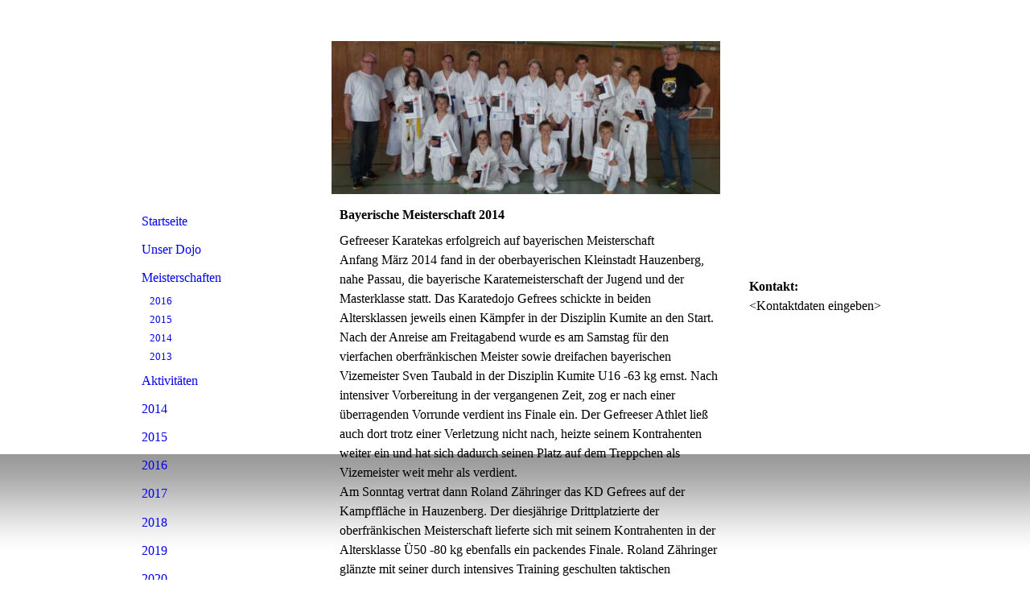

--- FILE ---
content_type: text/html; charset=utf-8
request_url: https://karate-gefrees.de/Meisterschaften/2014
body_size: 51791
content:
<!DOCTYPE html><html lang="de"><head><meta http-equiv="Content-Type" content="text/html; charset=UTF-8"><title>Karate Dojo Gefrees - 2014</title><meta name="description" content="Shotokan Karate,Dojo, Gefrees, TV Gefrees, Kampfsport,
Bayerischer Karatebund, Karatebund, Selbstverteidigung, Karatedojo Gefrees, Karate Dojo Gefrees"><meta name="keywords" content="Karate, Shotokan, Kampfsport, Selbstverteidigung, TV Gefrees, Dojo Gefrees,"><link href="https://karate-gefrees.de/Meisterschaften/2014" rel="canonical"><meta content="Karate Dojo Gefrees - 2014" property="og:title"><meta content="website" property="og:type"><meta content="https://karate-gefrees.de/Meisterschaften/2014" property="og:url"><script>
              window.beng = window.beng || {};
              window.beng.env = {
                language: "en",
                country: "US",
                mode: "deploy",
                context: "page",
                pageId: "000003816174",
                skeletonId: "",
                scope: "HTO01FLQAUKT",
                isProtected: false,
                navigationText: "2014",
                instance: "1",
                common_prefix: "https://homepagedesigner.telekom.de",
                design_common: "https://homepagedesigner.telekom.de/beng/designs/",
                design_template: "reseller/1000003/telekom_24_591",
                path_design: "https://homepagedesigner.telekom.de/beng/designs/data/reseller/1000003/telekom_24_591/",
                path_res: "https://homepagedesigner.telekom.de/res/",
                path_bengres: "https://homepagedesigner.telekom.de/beng/res/",
                masterDomain: "",
                preferredDomain: "",
                preprocessHostingUri: function(uri) {
                  
                    return uri || "";
                  
                },
                hideEmptyAreas: false
              };
            </script><script xmlns="http://www.w3.org/1999/xhtml" src="https://homepagedesigner.telekom.de/cm4all-beng-proxy/beng-proxy.js">;</script><link xmlns="http://www.w3.org/1999/xhtml" rel="stylesheet" href="https://homepagedesigner.telekom.de/.cm4all/e/static/3rdparty/font-awesome/css/font-awesome.min.css"></link><link rel="stylesheet" type="text/css" href="//homepagedesigner.telekom.de/.cm4all/res/static/libcm4all-js-widget/3.89.7/css/widget-runtime.css"/>

<link rel="stylesheet" type="text/css" href="//homepagedesigner.telekom.de/.cm4all/res/static/beng-editor/5.3.130/css/deploy.css"/>

<link rel="stylesheet" type="text/css" href="//homepagedesigner.telekom.de/.cm4all/res/static/libcm4all-js-widget/3.89.7/css/slideshow-common.css"/>

<script src="//homepagedesigner.telekom.de/.cm4all/res/static/jquery-1.7/jquery.js">;</script><script src="//homepagedesigner.telekom.de/.cm4all/res/static/prototype-1.7.3/prototype.js">;</script><script src="//homepagedesigner.telekom.de/.cm4all/res/static/jslib/1.4.1/js/legacy.js">;</script><script src="//homepagedesigner.telekom.de/.cm4all/res/static/libcm4all-js-widget/3.89.7/js/widget-runtime.js">;</script>

<script src="//homepagedesigner.telekom.de/.cm4all/res/static/libcm4all-js-widget/3.89.7/js/slideshow-common.js">;</script>

<script src="//homepagedesigner.telekom.de/.cm4all/res/static/beng-editor/5.3.130/js/deploy.js">;</script>

<script>
                (function() {
                  var mobileAgent = MobileBrowserSwitch.isMobileAgent(navigator.userAgent);
                  if (mobileAgent) {
                    var url = window.location.pathname;
                    if (url.endsWith("/")) {
                      url = url.substring(0, url.length - 1);
                    }
                    if (url.endsWith("/index.php")) {
                      url = url.substring(0, url.length - 10);
                    }
                    if (!/1,auth,8,1$/.test(url) && !/1%2Cauth%2C8%2C1$/.test(url)) {
                      url += "/mobile/";
                      window.location.pathname = url;
                    }
                  }
                })();
              </script><link xmlns="http://www.w3.org/1999/xhtml"  rel="stylesheet" type="text/css" href="https://homepagedesigner.telekom.de/.cm4all/designs/static/reseller/1000003/telekom_24_591/1561385008.69/css/main.css"></link><!--[if lt IE 7]>
			<link rel="stylesheet" type="text/css" href="https://homepagedesigner.telekom.de/beng/designs/data/reseller/1000003/telekom_24_591/css/ie6.css"/>
		<![endif]--><link href="/.cm4all/handler.php/vars.css?v=20251215111343" type="text/css" rel="stylesheet"><style type="text/css">.cm-logo {background-image: url("/.cm4all/sysdb.iproc/keyvisuals/860683ba7f740482400a8f1bf7bf9822.jpg/scale_0_0/860683ba7f740482400a8f1bf7bf9822.jpg");background-position: 1% 95%;
background-size: 191px 200px;
background-repeat: no-repeat;
      }</style><script type="text/javascript">window.cmLogoWidgetId = "CMTOI_cm4all_com_widgets_Logo_18211913";
            window.cmLogoGetCommonWidget = function (){
                return new cm4all.Common.Widget({
            base    : "/Meisterschaften/2014",
            session : "",
            frame   : "",
            path    : "CMTOI_cm4all_com_widgets_Logo_18211913"
        })
            };
            window.logoConfiguration = {
                "cm-logo-x" : "1%",
        "cm-logo-y" : "95%",
        "cm-logo-v" : "2.0",
        "cm-logo-w" : "191",
        "cm-logo-h" : "200",
        "cm-logo-di" : "reseller/1000003/telekom_24_591",
        "cm-logo-u" : "public-service://0/",
        "cm-logo-k" : "/.cm4all/sysdb/keyvisuals/860683ba7f740482400a8f1bf7bf9822.jpg",
        "cm-logo-bc" : "",
        "cm-logo-ln" : "",
        "cm-logo-ln$" : "",
        "cm-logo-hi" : false
        ,
        _logoBaseUrl : "\/.cm4all\/sysdb.iproc\/keyvisuals\/860683ba7f740482400a8f1bf7bf9822.jpg\/scale_0_0\/",
        _logoPath : "860683ba7f740482400a8f1bf7bf9822.jpg"
        };
          jQuery(document).ready(function() {
            var logoElement = jQuery(".cm-logo");
            logoElement.attr("role", "img");
            logoElement.attr("tabindex", "0");
            logoElement.attr("aria-label", "logo");
          });
        </script><link rel="icon" href="data:;base64,iVBORw0KGgo="/><style id="cm_table_styles"></style><style id="cm_background_queries"></style><script type="application/x-cm4all-cookie-consent" data-code=""></script></head><body ondrop="return false;" class=" device-desktop cm-deploy cm-deploy-342 cm-deploy-4x"><div class="cm-background" data-cm-qa-bg="image"></div><div class="cm-background-video" data-cm-qa-bg="video"></div><div class="cm-background-effects" data-cm-qa-bg="effect"></div><div xmlns="http://www.w3.org/1999/xhtml" xmlns:c="http://cm4all.com/ng/widget" id="page"><div id="page_inner"><div id="header" class="clearfix"><div id="header_bg"> </div><div class="cm-kv-0 kv"> </div><div id="header_mask"></div><div id="logo" class="cm-logo"> </div><h1 style="visibility:visible;top:169px;left:11px;width:204px;height:70px;"> </h1><a class="cm_headerlink"></a></div><div id="content_wrapper" class="clearfix"><div style="float:left;"><table id="left_main" cellspacing="0" cellpadding="0"><tr><td id="content_left_wrapper"><div id="content_left"><div id="cm_navigation"><ul xmlns="" id="cm_mainnavigation"><li id="cm_navigation_pid_3809220"><a title="Startseite" href="/Startseite" class="cm_anchor">Startseite</a></li><li id="cm_navigation_pid_3809335" class="cm_has_subnavigation"><a title="Unser Dojo" href="/Unser-Dojo" class="cm_anchor">Unser Dojo</a></li><li id="cm_navigation_pid_3809215" class="cm_current cm_has_subnavigation"><a title="Meisterschaften" href="/Meisterschaften" class="cm_anchor">Meisterschaften</a><ul class="cm_subnavigation" id="cm_subnavigation_pid_3809215"><li id="cm_navigation_pid_3809471"><a title="2016" href="/Meisterschaften/2016" class="cm_anchor">2016</a></li><li id="cm_navigation_pid_3813437"><a title="2015" href="/Meisterschaften/2015" class="cm_anchor">2015</a></li><li id="cm_navigation_pid_3816174" class="cm_current"><a title="2014" href="/Meisterschaften/2014" class="cm_anchor">2014</a></li><li id="cm_navigation_pid_3816218"><a title="2013" href="/Meisterschaften/2013" class="cm_anchor">2013</a></li></ul></li><li id="cm_navigation_pid_3816185"><a title="Aktivitäten" href="/Aktivitaeten" class="cm_anchor">Aktivitäten</a></li><li id="cm_navigation_pid_3816056"><a title="2014" href="/2014" class="cm_anchor">2014</a></li><li id="cm_navigation_pid_3811617"><a title="2015" href="/2015" class="cm_anchor">2015</a></li><li id="cm_navigation_pid_3809473"><a title="2016" href="/2016" class="cm_anchor">2016</a></li><li id="cm_navigation_pid_3810750"><a title="2017" href="/2017" class="cm_anchor">2017</a></li><li id="cm_navigation_pid_3915216"><a title="2018" href="/2018" class="cm_anchor">2018</a></li><li id="cm_navigation_pid_4083982"><a title="2019" href="/2019" class="cm_anchor">2019</a></li><li id="cm_navigation_pid_913466"><a title="2020" href="/2020" class="cm_anchor">2020</a></li><li id="cm_navigation_pid_913478"><a title="2021" href="/2021" class="cm_anchor">2021</a></li><li id="cm_navigation_pid_993125"><a title="2022" href="/2022" class="cm_anchor">2022</a></li><li id="cm_navigation_pid_1095239"><a title="2023" href="/2023" class="cm_anchor">2023</a></li><li id="cm_navigation_pid_1183662"><a title="2024" href="/2024" class="cm_anchor">2024</a></li><li id="cm_navigation_pid_1263851"><a title="2025" href="/2025" class="cm_anchor">2025</a></li><li id="cm_navigation_pid_3809826"><a title="Trainingszeiten" href="/Trainingszeiten" class="cm_anchor">Trainingszeiten</a></li><li id="cm_navigation_pid_3809932"><a title="Trainerteam" href="/Trainerteam" class="cm_anchor">Trainerteam</a></li><li id="cm_navigation_pid_3809221"><a title="Termine" href="/Termine" class="cm_anchor">Termine</a></li><li id="cm_navigation_pid_3809222"><a title="Download" href="/Download" class="cm_anchor">Download</a></li><li id="cm_navigation_pid_3809223"><a title="Links" href="/Links" class="cm_anchor">Links</a></li><li id="cm_navigation_pid_3809210"><a title="Impressum" href="/Impressum" class="cm_anchor">Impressum</a></li><li id="cm_navigation_pid_3946852"><a title="Datenschutzerklärung" href="/Datenschutzerklaerung" class="cm_anchor">Datenschutzerklärung</a></li><li id="cm_navigation_pid_1111261"><a title="Qigong" href="/Qigong" class="cm_anchor">Qigong</a></li></ul></div></div><div id="content_left_2"><div id="widgetbar_page_left_2" data-cm-hintable="yes"><p xmlns=""> </p></div><div id="widgetbar_site_left_2" data-cm-hintable="yes"><p xmlns=""> </p></div></div></td><td id="content_main_wrapper"><div id="content_main" data-cm-hintable="yes"><h1 xmlns="">Bayerische Meisterschaft 2014</h1><p xmlns="">Gefreeser Karatekas erfolgreich auf bayerischen Meisterschaft </p><p xmlns="">Anfang März 2014 fand in der oberbayerischen Kleinstadt Hauzenberg, nahe Passau, die bayerische Karatemeisterschaft der Jugend und der Masterklasse statt. Das Karatedojo Gefrees schickte in beiden Altersklassen jeweils einen Kämpfer in der Disziplin Kumite an den Start. Nach der Anreise am Freitagabend wurde es am Samstag für den vierfachen oberfränkischen Meister sowie dreifachen bayerischen Vizemeister Sven Taubald in der Disziplin Kumite U16 -63 kg ernst. Nach intensiver Vorbereitung in der vergangenen Zeit, zog er nach einer überragenden Vorrunde verdient ins Finale ein. Der Gefreeser Athlet ließ auch dort trotz einer Verletzung nicht nach, heizte seinem Kontrahenten weiter ein und hat sich dadurch seinen Platz auf dem Treppchen als Vizemeister weit mehr als verdient.</p><p xmlns="">Am Sonntag vertrat dann Roland Zähringer das KD Gefrees auf der Kampffläche in Hauzenberg. Der diesjährige Drittplatzierte der oberfränkischen Meisterschaft lieferte sich mit seinem Kontrahenten in der Altersklasse Ü50 -80 kg ebenfalls ein packendes Finale. Roland Zähringer glänzte mit seiner durch intensives Training geschulten taktischen Überlegenheit wie auch Beinarbeit.</p><p xmlns="">Sein Kommentar: "Ich habe mich von Wettkampf zu Wettkampf gesteigert. Das war bisher mein bester Kampf." Die beiden Vizemeister des Gefreeser Karatedojos werden unsere Region bei der deutschen Meisterschaft ebenfalls wieder vorbildlich vertreten. Man darf gespannt sein!</p><p xmlns=""></p><p xmlns=""></p><p xmlns=""></p><p xmlns=""></p><div xmlns="" class="clearFloating" style="clear:both;height: 0px; width: auto;"></div><div xmlns="" id="widgetcontainer_CMTOI_de_dtag_hosting_hpcreator_widget_PictureGallery_18239410" class="
				    cm_widget_block
					cm_widget com_cm4all_wdn_PhotoSlideshow cm_widget_block_center" style="width:100%; max-width:100%; "><div class="cm_widget_anchor"><a name="CMTOI_de_dtag_hosting_hpcreator_widget_PictureGallery_18239410" id="widgetanchor_CMTOI_de_dtag_hosting_hpcreator_widget_PictureGallery_18239410"><!--com.cm4all.wdn.PhotoSlideshow--></a></div><script type="text/javascript">
window.cm4all.widgets.register( '/Meisterschaften/2014', '', '', 'CMTOI_de_dtag_hosting_hpcreator_widget_PictureGallery_18239410');
</script>
		<script type="text/javascript">
	(function() {

		var links = ["@\/3rd\/photoswipe-4.1.2\/photoswipe.css","@\/css\/show-lightbox.min.css?version=54.css","@\/css\/show-slideshow.min.css?version=54.css"];
		for( var i=0; i<links.length; i++) {
			if( links[i].indexOf( '@')==0) {
				links[i] = "https://homepagedesigner.telekom.de/.cm4all/widgetres.php/com.cm4all.wdn.PhotoSlideshow/" + links[i].substring( 2);
			} else if( links[i].indexOf( '/')!=0) {
				links[i] = window.cm4all.widgets[ 'CMTOI_de_dtag_hosting_hpcreator_widget_PictureGallery_18239410'].url( links[i]);
			}
		}
		cm4all.Common.loadCss( links);

		var scripts = ["@\/js\/show.min.js?version=54.js","@\/3rd\/photoswipe-4.1.2\/photoswipe.min.js","@\/js\/show-lightbox.min.js?version=54.js"];
		for( var i=0; i<scripts.length; i++) {
			if( scripts[i].indexOf( '@')==0) {
				scripts[i] = "https://homepagedesigner.telekom.de/.cm4all/widgetres.php/com.cm4all.wdn.PhotoSlideshow/" + scripts[i].substring( 2);
			} else if( scripts[i].indexOf( '/')!=0) {
				scripts[i] = window.cm4all.widgets[ 'CMTOI_de_dtag_hosting_hpcreator_widget_PictureGallery_18239410'].url( scripts[i]);
			}
		}

		var deferred = jQuery.Deferred();
		window.cm4all.widgets[ 'CMTOI_de_dtag_hosting_hpcreator_widget_PictureGallery_18239410'].ready = (function() {
			var ready = function ready( handler) {
				deferred.done( handler);
			};
			return deferred.promise( ready);
		})();
		cm4all.Common.requireLibrary( scripts, function() {
			deferred.resolveWith( window.cm4all.widgets[ 'CMTOI_de_dtag_hosting_hpcreator_widget_PictureGallery_18239410']);
		});
	})();
</script><!-- PhotoSlideshow -->
<script type="text/javascript">
    (function() {
    if (document.querySelector('link[href*="/font-awesome."], link[href*="/e/Bundle/"]')) {
      return;
    }

    var request = new XMLHttpRequest();
    request.open('GET', '//c4t.cc/font-awesome,version=4?format=json', true);
    request.onload = function() {
      if (request.status >= 200 && request.status < 400) {
        var data = JSON.parse(request.responseText);
        if (data && data.resources && Array.isArray(data.resources.css)) {
          window.Common.loadCss(data.resources.css);
        }
      }
    };
    request.send();
  })();
</script>

<div
  class="cm-widget_photoslideshow"
  style="opacity: 0;"
  id="C_CMTOI_de_dtag_hosting_hpcreator_widget_PictureGallery_18239410__-photos"
>
  
  <!-- BEGIN inc/show/photoslideshow -->
<ul class=" cm-w_phs-t-bottom cm-w_phs-a-horizontal">
<li data-index='0'  ><div class='cm-w_phs-uro-item'>  <picture><source srcset="/.cm4all/uproc.php/0/Bildergalerie%202014%208/.Bayer._Meisterschaft_2014.jpg/picture-2600?_=19bf52e3d90 1x, /.cm4all/uproc.php/0/Bildergalerie%202014%208/Bayer._Meisterschaft_2014.jpg?_=19bf52e3d90 2x" media="(min-width:1300px)"><source srcset="/.cm4all/uproc.php/0/Bildergalerie%202014%208/.Bayer._Meisterschaft_2014.jpg/picture-1600?_=19bf52e3d90 1x, /.cm4all/uproc.php/0/Bildergalerie%202014%208/.Bayer._Meisterschaft_2014.jpg/picture-2600?_=19bf52e3d90 2x" media="(min-width:800px)"><source srcset="/.cm4all/uproc.php/0/Bildergalerie%202014%208/.Bayer._Meisterschaft_2014.jpg/picture-1200?_=19bf52e3d90 1x, /.cm4all/uproc.php/0/Bildergalerie%202014%208/.Bayer._Meisterschaft_2014.jpg/picture-1600?_=19bf52e3d90 2x" media="(min-width:600px)"><source srcset="/.cm4all/uproc.php/0/Bildergalerie%202014%208/.Bayer._Meisterschaft_2014.jpg/picture-800?_=19bf52e3d90 1x, /.cm4all/uproc.php/0/Bildergalerie%202014%208/.Bayer._Meisterschaft_2014.jpg/picture-1200?_=19bf52e3d90 2x" media="(min-width:400px)"><source srcset="/.cm4all/uproc.php/0/Bildergalerie%202014%208/.Bayer._Meisterschaft_2014.jpg/picture-400?_=19bf52e3d90 1x, /.cm4all/uproc.php/0/Bildergalerie%202014%208/.Bayer._Meisterschaft_2014.jpg/picture-800?_=19bf52e3d90 2x" media="(min-width:200px)"><source srcset="/.cm4all/uproc.php/0/Bildergalerie%202014%208/.Bayer._Meisterschaft_2014.jpg/picture-200?_=19bf52e3d90 1x, /.cm4all/uproc.php/0/Bildergalerie%202014%208/.Bayer._Meisterschaft_2014.jpg/picture-400?_=19bf52e3d90 2x" media="(min-width:100px)"><img src="/.cm4all/uproc.php/0/Bildergalerie%202014%208/.Bayer._Meisterschaft_2014.jpg/picture-200?_=19bf52e3d90" data-uro-original="/.cm4all/uproc.php/0/Bildergalerie%202014%208/Bayer._Meisterschaft_2014.jpg?_=19bf52e3d90" onerror="uroGlobal().util.error(this, '', 'uro-widget')" alt="Bayer._Meisterschaft_2014"></picture></div></li><li data-index='1'  ><div class='cm-w_phs-uro-item'>  <picture><source srcset="/.cm4all/uproc.php/0/Bildergalerie%202014%208/.Bayer._Meisterschaft_2014_Roland.jpg/picture-2600?_=19bf52e3d90 1x, /.cm4all/uproc.php/0/Bildergalerie%202014%208/Bayer._Meisterschaft_2014_Roland.jpg?_=19bf52e3d90 2x" media="(min-width:1300px)"><source srcset="/.cm4all/uproc.php/0/Bildergalerie%202014%208/.Bayer._Meisterschaft_2014_Roland.jpg/picture-1600?_=19bf52e3d90 1x, /.cm4all/uproc.php/0/Bildergalerie%202014%208/.Bayer._Meisterschaft_2014_Roland.jpg/picture-2600?_=19bf52e3d90 2x" media="(min-width:800px)"><source srcset="/.cm4all/uproc.php/0/Bildergalerie%202014%208/.Bayer._Meisterschaft_2014_Roland.jpg/picture-1200?_=19bf52e3d90 1x, /.cm4all/uproc.php/0/Bildergalerie%202014%208/.Bayer._Meisterschaft_2014_Roland.jpg/picture-1600?_=19bf52e3d90 2x" media="(min-width:600px)"><source srcset="/.cm4all/uproc.php/0/Bildergalerie%202014%208/.Bayer._Meisterschaft_2014_Roland.jpg/picture-800?_=19bf52e3d90 1x, /.cm4all/uproc.php/0/Bildergalerie%202014%208/.Bayer._Meisterschaft_2014_Roland.jpg/picture-1200?_=19bf52e3d90 2x" media="(min-width:400px)"><source srcset="/.cm4all/uproc.php/0/Bildergalerie%202014%208/.Bayer._Meisterschaft_2014_Roland.jpg/picture-400?_=19bf52e3d90 1x, /.cm4all/uproc.php/0/Bildergalerie%202014%208/.Bayer._Meisterschaft_2014_Roland.jpg/picture-800?_=19bf52e3d90 2x" media="(min-width:200px)"><source srcset="/.cm4all/uproc.php/0/Bildergalerie%202014%208/.Bayer._Meisterschaft_2014_Roland.jpg/picture-200?_=19bf52e3d90 1x, /.cm4all/uproc.php/0/Bildergalerie%202014%208/.Bayer._Meisterschaft_2014_Roland.jpg/picture-400?_=19bf52e3d90 2x" media="(min-width:100px)"><img src="/.cm4all/uproc.php/0/Bildergalerie%202014%208/.Bayer._Meisterschaft_2014_Roland.jpg/picture-200?_=19bf52e3d90" data-uro-original="/.cm4all/uproc.php/0/Bildergalerie%202014%208/Bayer._Meisterschaft_2014_Roland.jpg?_=19bf52e3d90" onerror="uroGlobal().util.error(this, '', 'uro-widget')" alt="Bayer._Meisterschaft_2014_Roland"></picture></div></li>
</ul>

  <div class="cm-w_phs-thumbnail-box">
  <ol class="cm-w_phs-thumbnail-list">
  </ol>
</div>
    <div class="cm-w_phs-prev"><i class="fa fa-angle-left"></i></div>
<div class="cm-w_phs-next"><i class="fa fa-angle-right"></i></div>
    <div class="cm-w_phs-dots"></div>
    <div class="cm-w_phs-lbTrigger"><i class="fa fa-expand"></i></div>
  
<div class="cm-w_phs-swipe-r"></div>
<div class="cm-w_phs-swipe-l"></div>
<!-- END inc/show/photoslideshow -->

  
</div>
<script type="text/javascript">
(function () {
  'use strict';
  var options = {
    imagesLeft:  0,
    imagesCount: 2,
    cPrefix: 'C_CMTOI_de_dtag_hosting_hpcreator_widget_PictureGallery_18239410__',
    containerId: 'C_CMTOI_de_dtag_hosting_hpcreator_widget_PictureGallery_18239410__-photos',
    cClass: 'cm-w_phs',
    cPath: 'CMTOI_de_dtag_hosting_hpcreator_widget_PictureGallery_18239410',
    endpoint: {
      photos: window.cm4all.widgets['CMTOI_de_dtag_hosting_hpcreator_widget_PictureGallery_18239410'].url('photos')
    },
    isPreview: undefined,    arrows: true,
    autoplay: false,
    title: true,
    desc: false,
    dots: true,
    lightbox: true,
    thumbs: "horizontal",
    viewTime: 3
  };
  var lgtboxOptions = {
    debug: options.debug,
    isShowTitle: true,
    text: {"error":"Das Bild konnte nicht geladen werden."},
    templateId: 'cm-widget_photoslideshow-lightbox',
    endpoint: {
      photoswipeTemplate: window.cm4all.widgets['CMTOI_de_dtag_hosting_hpcreator_widget_PictureGallery_18239410'].url('lightbox')
    }
  };
  window.cm4all.widgets['CMTOI_de_dtag_hosting_hpcreator_widget_PictureGallery_18239410'].ready(function() {
    var photoSlideshow = new window.cm4widget.slideshow.PhotoSlideshow(options);
    photoSlideshow.init();

        var lgtbox = new window.cm4widget.slideshow.PhotoLightBox(photoSlideshow, lgtboxOptions);
    lgtbox.init();
      })
}());
</script>
<!-- /PhotoSlideshow -->
</div><h2 xmlns="" class="cm-h1">Oberfränkische Meisterschaft für 2014</h2><p xmlns="">Gefreeser Karateka erkämpfen Gold bei der Bezirksmeisterschaft in Coburg</p><p xmlns=""><span style="font-size: 12px;">Die am Samstag, den 7. Dezember 2013, in Coburg ausgeführten oberfränkischen Karatemeisterschaften wurden durch das Gefreeser Dojo mit Maximilian König, Roland Zähringer und dem Bayerischen Vizemeister Sven Taubald gebührend vertreten. Trainer Joachim Ott und Betreuer Björn König standen den Athleten sowohl mit ihrem Wissen als auch mit ihren langjährigen Erfahrungen mit Rat und Tat zur Seite und verhalfen so zu guten Leistungen. Angeheizt durch die mitgereisten Fans konnte Sven Taubald in der Sparte Kumite mit vier Siegen in Folge glänzen und errang den 1. Platz. Somit ist Sven seit 3 Jahren Oberfränkischer Meister. Auch Roland Zähringer kämpfte sich in seiner Gewichtsklasse auf Platz 3. Maximilian König startete in Kata und in Kumite. In seiner Gruppe bis -67 kg musste er sich durch starke Gegner geschlagen geben und schied somit aus. Vorstand Helmut Wunderlich und Trainer Joachim Ott zeigten sich äußerst zufrieden mit ihren Kämpfern, welche Karate auf höchstem Niveau zeigten!</span></p><div xmlns="" class="clearFloating" style="clear:both;height: 0px; width: auto;"></div><div xmlns="" id="widgetcontainer_CMTOI_de_dtag_hosting_hpcreator_widget_PictureGallery_18239389" class="
				    cm_widget_block
					cm_widget com_cm4all_wdn_PhotoSlideshow cm_widget_block_center" style="width:100%; max-width:100%; "><div class="cm_widget_anchor"><a name="CMTOI_de_dtag_hosting_hpcreator_widget_PictureGallery_18239389" id="widgetanchor_CMTOI_de_dtag_hosting_hpcreator_widget_PictureGallery_18239389"><!--com.cm4all.wdn.PhotoSlideshow--></a></div><script type="text/javascript">
window.cm4all.widgets.register( '/Meisterschaften/2014', '', '', 'CMTOI_de_dtag_hosting_hpcreator_widget_PictureGallery_18239389');
</script>
		<script type="text/javascript">
	(function() {

		var links = ["@\/3rd\/photoswipe-4.1.2\/photoswipe.css","@\/css\/show-lightbox.min.css?version=54.css","@\/css\/show-slideshow.min.css?version=54.css"];
		for( var i=0; i<links.length; i++) {
			if( links[i].indexOf( '@')==0) {
				links[i] = "https://homepagedesigner.telekom.de/.cm4all/widgetres.php/com.cm4all.wdn.PhotoSlideshow/" + links[i].substring( 2);
			} else if( links[i].indexOf( '/')!=0) {
				links[i] = window.cm4all.widgets[ 'CMTOI_de_dtag_hosting_hpcreator_widget_PictureGallery_18239389'].url( links[i]);
			}
		}
		cm4all.Common.loadCss( links);

		var scripts = ["@\/js\/show.min.js?version=54.js","@\/3rd\/photoswipe-4.1.2\/photoswipe.min.js","@\/js\/show-lightbox.min.js?version=54.js"];
		for( var i=0; i<scripts.length; i++) {
			if( scripts[i].indexOf( '@')==0) {
				scripts[i] = "https://homepagedesigner.telekom.de/.cm4all/widgetres.php/com.cm4all.wdn.PhotoSlideshow/" + scripts[i].substring( 2);
			} else if( scripts[i].indexOf( '/')!=0) {
				scripts[i] = window.cm4all.widgets[ 'CMTOI_de_dtag_hosting_hpcreator_widget_PictureGallery_18239389'].url( scripts[i]);
			}
		}

		var deferred = jQuery.Deferred();
		window.cm4all.widgets[ 'CMTOI_de_dtag_hosting_hpcreator_widget_PictureGallery_18239389'].ready = (function() {
			var ready = function ready( handler) {
				deferred.done( handler);
			};
			return deferred.promise( ready);
		})();
		cm4all.Common.requireLibrary( scripts, function() {
			deferred.resolveWith( window.cm4all.widgets[ 'CMTOI_de_dtag_hosting_hpcreator_widget_PictureGallery_18239389']);
		});
	})();
</script><!-- PhotoSlideshow -->
<script type="text/javascript">
    (function() {
    if (document.querySelector('link[href*="/font-awesome."], link[href*="/e/Bundle/"]')) {
      return;
    }

    var request = new XMLHttpRequest();
    request.open('GET', '//c4t.cc/font-awesome,version=4?format=json', true);
    request.onload = function() {
      if (request.status >= 200 && request.status < 400) {
        var data = JSON.parse(request.responseText);
        if (data && data.resources && Array.isArray(data.resources.css)) {
          window.Common.loadCss(data.resources.css);
        }
      }
    };
    request.send();
  })();
</script>

<div
  class="cm-widget_photoslideshow"
  style="opacity: 0;"
  id="C_CMTOI_de_dtag_hosting_hpcreator_widget_PictureGallery_18239389__-photos"
>
  
  <!-- BEGIN inc/show/photoslideshow -->
<ul class=" cm-w_phs-t-bottom cm-w_phs-a-horizontal">
<li data-index='0'  ><div class='cm-w_phs-uro-item'>  <picture><source srcset="/.cm4all/uproc.php/0/Bildergalerie%202014%207/.Oberfr%C3%A4nkische%20Meisterschaft%202014%20(5).jpg/picture-2600?_=19bf52e3d98 1x, /.cm4all/uproc.php/0/Bildergalerie%202014%207/Oberfr%C3%A4nkische%20Meisterschaft%202014%20(5).jpg?_=19bf52e3d98 2x" media="(min-width:1300px)"><source srcset="/.cm4all/uproc.php/0/Bildergalerie%202014%207/.Oberfr%C3%A4nkische%20Meisterschaft%202014%20(5).jpg/picture-1600?_=19bf52e3d98 1x, /.cm4all/uproc.php/0/Bildergalerie%202014%207/.Oberfr%C3%A4nkische%20Meisterschaft%202014%20(5).jpg/picture-2600?_=19bf52e3d98 2x" media="(min-width:800px)"><source srcset="/.cm4all/uproc.php/0/Bildergalerie%202014%207/.Oberfr%C3%A4nkische%20Meisterschaft%202014%20(5).jpg/picture-1200?_=19bf52e3d98 1x, /.cm4all/uproc.php/0/Bildergalerie%202014%207/.Oberfr%C3%A4nkische%20Meisterschaft%202014%20(5).jpg/picture-1600?_=19bf52e3d98 2x" media="(min-width:600px)"><source srcset="/.cm4all/uproc.php/0/Bildergalerie%202014%207/.Oberfr%C3%A4nkische%20Meisterschaft%202014%20(5).jpg/picture-800?_=19bf52e3d98 1x, /.cm4all/uproc.php/0/Bildergalerie%202014%207/.Oberfr%C3%A4nkische%20Meisterschaft%202014%20(5).jpg/picture-1200?_=19bf52e3d98 2x" media="(min-width:400px)"><source srcset="/.cm4all/uproc.php/0/Bildergalerie%202014%207/.Oberfr%C3%A4nkische%20Meisterschaft%202014%20(5).jpg/picture-400?_=19bf52e3d98 1x, /.cm4all/uproc.php/0/Bildergalerie%202014%207/.Oberfr%C3%A4nkische%20Meisterschaft%202014%20(5).jpg/picture-800?_=19bf52e3d98 2x" media="(min-width:200px)"><source srcset="/.cm4all/uproc.php/0/Bildergalerie%202014%207/.Oberfr%C3%A4nkische%20Meisterschaft%202014%20(5).jpg/picture-200?_=19bf52e3d98 1x, /.cm4all/uproc.php/0/Bildergalerie%202014%207/.Oberfr%C3%A4nkische%20Meisterschaft%202014%20(5).jpg/picture-400?_=19bf52e3d98 2x" media="(min-width:100px)"><img src="/.cm4all/uproc.php/0/Bildergalerie%202014%207/.Oberfr%C3%A4nkische%20Meisterschaft%202014%20(5).jpg/picture-200?_=19bf52e3d98" data-uro-original="/.cm4all/uproc.php/0/Bildergalerie%202014%207/Oberfr%C3%A4nkische%20Meisterschaft%202014%20(5).jpg?_=19bf52e3d98" onerror="uroGlobal().util.error(this, '', 'uro-widget')" alt="Oberfr&amp;auml;nkische Meisterschaft 2014 (5)"></picture></div></li><li data-index='1'  ><div class='cm-w_phs-uro-item'>  <picture><source srcset="/.cm4all/uproc.php/0/Bildergalerie%202014%207/.Oberfr%C3%A4nkische%20Meisterschaft%202014%20(6).jpg/picture-2600?_=19bf52e3d97 1x, /.cm4all/uproc.php/0/Bildergalerie%202014%207/Oberfr%C3%A4nkische%20Meisterschaft%202014%20(6).jpg?_=19bf52e3d97 2x" media="(min-width:1300px)"><source srcset="/.cm4all/uproc.php/0/Bildergalerie%202014%207/.Oberfr%C3%A4nkische%20Meisterschaft%202014%20(6).jpg/picture-1600?_=19bf52e3d97 1x, /.cm4all/uproc.php/0/Bildergalerie%202014%207/.Oberfr%C3%A4nkische%20Meisterschaft%202014%20(6).jpg/picture-2600?_=19bf52e3d97 2x" media="(min-width:800px)"><source srcset="/.cm4all/uproc.php/0/Bildergalerie%202014%207/.Oberfr%C3%A4nkische%20Meisterschaft%202014%20(6).jpg/picture-1200?_=19bf52e3d97 1x, /.cm4all/uproc.php/0/Bildergalerie%202014%207/.Oberfr%C3%A4nkische%20Meisterschaft%202014%20(6).jpg/picture-1600?_=19bf52e3d97 2x" media="(min-width:600px)"><source srcset="/.cm4all/uproc.php/0/Bildergalerie%202014%207/.Oberfr%C3%A4nkische%20Meisterschaft%202014%20(6).jpg/picture-800?_=19bf52e3d97 1x, /.cm4all/uproc.php/0/Bildergalerie%202014%207/.Oberfr%C3%A4nkische%20Meisterschaft%202014%20(6).jpg/picture-1200?_=19bf52e3d97 2x" media="(min-width:400px)"><source srcset="/.cm4all/uproc.php/0/Bildergalerie%202014%207/.Oberfr%C3%A4nkische%20Meisterschaft%202014%20(6).jpg/picture-400?_=19bf52e3d97 1x, /.cm4all/uproc.php/0/Bildergalerie%202014%207/.Oberfr%C3%A4nkische%20Meisterschaft%202014%20(6).jpg/picture-800?_=19bf52e3d97 2x" media="(min-width:200px)"><source srcset="/.cm4all/uproc.php/0/Bildergalerie%202014%207/.Oberfr%C3%A4nkische%20Meisterschaft%202014%20(6).jpg/picture-200?_=19bf52e3d97 1x, /.cm4all/uproc.php/0/Bildergalerie%202014%207/.Oberfr%C3%A4nkische%20Meisterschaft%202014%20(6).jpg/picture-400?_=19bf52e3d97 2x" media="(min-width:100px)"><img src="/.cm4all/uproc.php/0/Bildergalerie%202014%207/.Oberfr%C3%A4nkische%20Meisterschaft%202014%20(6).jpg/picture-200?_=19bf52e3d97" data-uro-original="/.cm4all/uproc.php/0/Bildergalerie%202014%207/Oberfr%C3%A4nkische%20Meisterschaft%202014%20(6).jpg?_=19bf52e3d97" onerror="uroGlobal().util.error(this, '', 'uro-widget')" alt="Oberfr&amp;auml;nkische Meisterschaft 2014 (6)"></picture></div></li><li data-index='2'  ><div class='cm-w_phs-uro-item'>  <picture><source srcset="/.cm4all/uproc.php/0/Bildergalerie%202014%207/.Oberfr%C3%A4nkische%20Meisterschaft%202014%20(3).jpg/picture-2600?_=19bf52e3d96 1x, /.cm4all/uproc.php/0/Bildergalerie%202014%207/Oberfr%C3%A4nkische%20Meisterschaft%202014%20(3).jpg?_=19bf52e3d96 2x" media="(min-width:1300px)"><source srcset="/.cm4all/uproc.php/0/Bildergalerie%202014%207/.Oberfr%C3%A4nkische%20Meisterschaft%202014%20(3).jpg/picture-1600?_=19bf52e3d96 1x, /.cm4all/uproc.php/0/Bildergalerie%202014%207/.Oberfr%C3%A4nkische%20Meisterschaft%202014%20(3).jpg/picture-2600?_=19bf52e3d96 2x" media="(min-width:800px)"><source srcset="/.cm4all/uproc.php/0/Bildergalerie%202014%207/.Oberfr%C3%A4nkische%20Meisterschaft%202014%20(3).jpg/picture-1200?_=19bf52e3d96 1x, /.cm4all/uproc.php/0/Bildergalerie%202014%207/.Oberfr%C3%A4nkische%20Meisterschaft%202014%20(3).jpg/picture-1600?_=19bf52e3d96 2x" media="(min-width:600px)"><source srcset="/.cm4all/uproc.php/0/Bildergalerie%202014%207/.Oberfr%C3%A4nkische%20Meisterschaft%202014%20(3).jpg/picture-800?_=19bf52e3d96 1x, /.cm4all/uproc.php/0/Bildergalerie%202014%207/.Oberfr%C3%A4nkische%20Meisterschaft%202014%20(3).jpg/picture-1200?_=19bf52e3d96 2x" media="(min-width:400px)"><source srcset="/.cm4all/uproc.php/0/Bildergalerie%202014%207/.Oberfr%C3%A4nkische%20Meisterschaft%202014%20(3).jpg/picture-400?_=19bf52e3d96 1x, /.cm4all/uproc.php/0/Bildergalerie%202014%207/.Oberfr%C3%A4nkische%20Meisterschaft%202014%20(3).jpg/picture-800?_=19bf52e3d96 2x" media="(min-width:200px)"><source srcset="/.cm4all/uproc.php/0/Bildergalerie%202014%207/.Oberfr%C3%A4nkische%20Meisterschaft%202014%20(3).jpg/picture-200?_=19bf52e3d96 1x, /.cm4all/uproc.php/0/Bildergalerie%202014%207/.Oberfr%C3%A4nkische%20Meisterschaft%202014%20(3).jpg/picture-400?_=19bf52e3d96 2x" media="(min-width:100px)"><img src="/.cm4all/uproc.php/0/Bildergalerie%202014%207/.Oberfr%C3%A4nkische%20Meisterschaft%202014%20(3).jpg/picture-200?_=19bf52e3d96" data-uro-original="/.cm4all/uproc.php/0/Bildergalerie%202014%207/Oberfr%C3%A4nkische%20Meisterschaft%202014%20(3).jpg?_=19bf52e3d96" onerror="uroGlobal().util.error(this, '', 'uro-widget')" alt="Oberfr&amp;auml;nkische Meisterschaft 2014 (3)"></picture></div></li><li data-index='3'  ><div class='cm-w_phs-uro-item'>  <picture><source srcset="/.cm4all/uproc.php/0/Bildergalerie%202014%207/.Oberfr%C3%A4nkische%20Meisterschaft%202014%20(1).jpg/picture-2600?_=19bf52e3d97 1x, /.cm4all/uproc.php/0/Bildergalerie%202014%207/Oberfr%C3%A4nkische%20Meisterschaft%202014%20(1).jpg?_=19bf52e3d97 2x" media="(min-width:1300px)"><source srcset="/.cm4all/uproc.php/0/Bildergalerie%202014%207/.Oberfr%C3%A4nkische%20Meisterschaft%202014%20(1).jpg/picture-1600?_=19bf52e3d97 1x, /.cm4all/uproc.php/0/Bildergalerie%202014%207/.Oberfr%C3%A4nkische%20Meisterschaft%202014%20(1).jpg/picture-2600?_=19bf52e3d97 2x" media="(min-width:800px)"><source srcset="/.cm4all/uproc.php/0/Bildergalerie%202014%207/.Oberfr%C3%A4nkische%20Meisterschaft%202014%20(1).jpg/picture-1200?_=19bf52e3d97 1x, /.cm4all/uproc.php/0/Bildergalerie%202014%207/.Oberfr%C3%A4nkische%20Meisterschaft%202014%20(1).jpg/picture-1600?_=19bf52e3d97 2x" media="(min-width:600px)"><source srcset="/.cm4all/uproc.php/0/Bildergalerie%202014%207/.Oberfr%C3%A4nkische%20Meisterschaft%202014%20(1).jpg/picture-800?_=19bf52e3d97 1x, /.cm4all/uproc.php/0/Bildergalerie%202014%207/.Oberfr%C3%A4nkische%20Meisterschaft%202014%20(1).jpg/picture-1200?_=19bf52e3d97 2x" media="(min-width:400px)"><source srcset="/.cm4all/uproc.php/0/Bildergalerie%202014%207/.Oberfr%C3%A4nkische%20Meisterschaft%202014%20(1).jpg/picture-400?_=19bf52e3d97 1x, /.cm4all/uproc.php/0/Bildergalerie%202014%207/.Oberfr%C3%A4nkische%20Meisterschaft%202014%20(1).jpg/picture-800?_=19bf52e3d97 2x" media="(min-width:200px)"><source srcset="/.cm4all/uproc.php/0/Bildergalerie%202014%207/.Oberfr%C3%A4nkische%20Meisterschaft%202014%20(1).jpg/picture-200?_=19bf52e3d97 1x, /.cm4all/uproc.php/0/Bildergalerie%202014%207/.Oberfr%C3%A4nkische%20Meisterschaft%202014%20(1).jpg/picture-400?_=19bf52e3d97 2x" media="(min-width:100px)"><img src="/.cm4all/uproc.php/0/Bildergalerie%202014%207/.Oberfr%C3%A4nkische%20Meisterschaft%202014%20(1).jpg/picture-200?_=19bf52e3d97" data-uro-original="/.cm4all/uproc.php/0/Bildergalerie%202014%207/Oberfr%C3%A4nkische%20Meisterschaft%202014%20(1).jpg?_=19bf52e3d97" onerror="uroGlobal().util.error(this, '', 'uro-widget')" alt="Oberfr&amp;auml;nkische Meisterschaft 2014 (1)"></picture></div></li><li data-index='4'  ><div class='cm-w_phs-uro-item'>  <picture><source srcset="/.cm4all/uproc.php/0/Bildergalerie%202014%207/.Oberfr%C3%A4nkische%20Meisterschaft%202014%20(7).jpg/picture-2600?_=19bf52e3d95 1x, /.cm4all/uproc.php/0/Bildergalerie%202014%207/Oberfr%C3%A4nkische%20Meisterschaft%202014%20(7).jpg?_=19bf52e3d95 2x" media="(min-width:1300px)"><source srcset="/.cm4all/uproc.php/0/Bildergalerie%202014%207/.Oberfr%C3%A4nkische%20Meisterschaft%202014%20(7).jpg/picture-1600?_=19bf52e3d95 1x, /.cm4all/uproc.php/0/Bildergalerie%202014%207/.Oberfr%C3%A4nkische%20Meisterschaft%202014%20(7).jpg/picture-2600?_=19bf52e3d95 2x" media="(min-width:800px)"><source srcset="/.cm4all/uproc.php/0/Bildergalerie%202014%207/.Oberfr%C3%A4nkische%20Meisterschaft%202014%20(7).jpg/picture-1200?_=19bf52e3d95 1x, /.cm4all/uproc.php/0/Bildergalerie%202014%207/.Oberfr%C3%A4nkische%20Meisterschaft%202014%20(7).jpg/picture-1600?_=19bf52e3d95 2x" media="(min-width:600px)"><source srcset="/.cm4all/uproc.php/0/Bildergalerie%202014%207/.Oberfr%C3%A4nkische%20Meisterschaft%202014%20(7).jpg/picture-800?_=19bf52e3d95 1x, /.cm4all/uproc.php/0/Bildergalerie%202014%207/.Oberfr%C3%A4nkische%20Meisterschaft%202014%20(7).jpg/picture-1200?_=19bf52e3d95 2x" media="(min-width:400px)"><source srcset="/.cm4all/uproc.php/0/Bildergalerie%202014%207/.Oberfr%C3%A4nkische%20Meisterschaft%202014%20(7).jpg/picture-400?_=19bf52e3d95 1x, /.cm4all/uproc.php/0/Bildergalerie%202014%207/.Oberfr%C3%A4nkische%20Meisterschaft%202014%20(7).jpg/picture-800?_=19bf52e3d95 2x" media="(min-width:200px)"><source srcset="/.cm4all/uproc.php/0/Bildergalerie%202014%207/.Oberfr%C3%A4nkische%20Meisterschaft%202014%20(7).jpg/picture-200?_=19bf52e3d95 1x, /.cm4all/uproc.php/0/Bildergalerie%202014%207/.Oberfr%C3%A4nkische%20Meisterschaft%202014%20(7).jpg/picture-400?_=19bf52e3d95 2x" media="(min-width:100px)"><img src="/.cm4all/uproc.php/0/Bildergalerie%202014%207/.Oberfr%C3%A4nkische%20Meisterschaft%202014%20(7).jpg/picture-200?_=19bf52e3d95" data-uro-original="/.cm4all/uproc.php/0/Bildergalerie%202014%207/Oberfr%C3%A4nkische%20Meisterschaft%202014%20(7).jpg?_=19bf52e3d95" onerror="uroGlobal().util.error(this, '', 'uro-widget')" alt="Oberfr&amp;auml;nkische Meisterschaft 2014 (7)"></picture></div></li><li data-index='5'  ><div class='cm-w_phs-uro-item'>  <picture><source srcset="/.cm4all/uproc.php/0/Bildergalerie%202014%207/.Oberfr%C3%A4nkische%20Meisterschaft%202014%20(2).jpg/picture-2600?_=19bf52e3d94 1x, /.cm4all/uproc.php/0/Bildergalerie%202014%207/Oberfr%C3%A4nkische%20Meisterschaft%202014%20(2).jpg?_=19bf52e3d94 2x" media="(min-width:1300px)"><source srcset="/.cm4all/uproc.php/0/Bildergalerie%202014%207/.Oberfr%C3%A4nkische%20Meisterschaft%202014%20(2).jpg/picture-1600?_=19bf52e3d94 1x, /.cm4all/uproc.php/0/Bildergalerie%202014%207/.Oberfr%C3%A4nkische%20Meisterschaft%202014%20(2).jpg/picture-2600?_=19bf52e3d94 2x" media="(min-width:800px)"><source srcset="/.cm4all/uproc.php/0/Bildergalerie%202014%207/.Oberfr%C3%A4nkische%20Meisterschaft%202014%20(2).jpg/picture-1200?_=19bf52e3d94 1x, /.cm4all/uproc.php/0/Bildergalerie%202014%207/.Oberfr%C3%A4nkische%20Meisterschaft%202014%20(2).jpg/picture-1600?_=19bf52e3d94 2x" media="(min-width:600px)"><source srcset="/.cm4all/uproc.php/0/Bildergalerie%202014%207/.Oberfr%C3%A4nkische%20Meisterschaft%202014%20(2).jpg/picture-800?_=19bf52e3d94 1x, /.cm4all/uproc.php/0/Bildergalerie%202014%207/.Oberfr%C3%A4nkische%20Meisterschaft%202014%20(2).jpg/picture-1200?_=19bf52e3d94 2x" media="(min-width:400px)"><source srcset="/.cm4all/uproc.php/0/Bildergalerie%202014%207/.Oberfr%C3%A4nkische%20Meisterschaft%202014%20(2).jpg/picture-400?_=19bf52e3d94 1x, /.cm4all/uproc.php/0/Bildergalerie%202014%207/.Oberfr%C3%A4nkische%20Meisterschaft%202014%20(2).jpg/picture-800?_=19bf52e3d94 2x" media="(min-width:200px)"><source srcset="/.cm4all/uproc.php/0/Bildergalerie%202014%207/.Oberfr%C3%A4nkische%20Meisterschaft%202014%20(2).jpg/picture-200?_=19bf52e3d94 1x, /.cm4all/uproc.php/0/Bildergalerie%202014%207/.Oberfr%C3%A4nkische%20Meisterschaft%202014%20(2).jpg/picture-400?_=19bf52e3d94 2x" media="(min-width:100px)"><img src="/.cm4all/uproc.php/0/Bildergalerie%202014%207/.Oberfr%C3%A4nkische%20Meisterschaft%202014%20(2).jpg/picture-200?_=19bf52e3d94" data-uro-original="/.cm4all/uproc.php/0/Bildergalerie%202014%207/Oberfr%C3%A4nkische%20Meisterschaft%202014%20(2).jpg?_=19bf52e3d94" onerror="uroGlobal().util.error(this, '', 'uro-widget')" alt="Oberfr&amp;auml;nkische Meisterschaft 2014 (2)"></picture></div></li><li data-index='6'  ><div class='cm-w_phs-uro-item'>  <picture><source srcset="/.cm4all/uproc.php/0/Bildergalerie%202014%207/.Oberfr%C3%A4nkische%20Meisterschaft%202014%20(4).jpg/picture-2600?_=19bf52e3d95 1x, /.cm4all/uproc.php/0/Bildergalerie%202014%207/Oberfr%C3%A4nkische%20Meisterschaft%202014%20(4).jpg?_=19bf52e3d95 2x" media="(min-width:1300px)"><source srcset="/.cm4all/uproc.php/0/Bildergalerie%202014%207/.Oberfr%C3%A4nkische%20Meisterschaft%202014%20(4).jpg/picture-1600?_=19bf52e3d95 1x, /.cm4all/uproc.php/0/Bildergalerie%202014%207/.Oberfr%C3%A4nkische%20Meisterschaft%202014%20(4).jpg/picture-2600?_=19bf52e3d95 2x" media="(min-width:800px)"><source srcset="/.cm4all/uproc.php/0/Bildergalerie%202014%207/.Oberfr%C3%A4nkische%20Meisterschaft%202014%20(4).jpg/picture-1200?_=19bf52e3d95 1x, /.cm4all/uproc.php/0/Bildergalerie%202014%207/.Oberfr%C3%A4nkische%20Meisterschaft%202014%20(4).jpg/picture-1600?_=19bf52e3d95 2x" media="(min-width:600px)"><source srcset="/.cm4all/uproc.php/0/Bildergalerie%202014%207/.Oberfr%C3%A4nkische%20Meisterschaft%202014%20(4).jpg/picture-800?_=19bf52e3d95 1x, /.cm4all/uproc.php/0/Bildergalerie%202014%207/.Oberfr%C3%A4nkische%20Meisterschaft%202014%20(4).jpg/picture-1200?_=19bf52e3d95 2x" media="(min-width:400px)"><source srcset="/.cm4all/uproc.php/0/Bildergalerie%202014%207/.Oberfr%C3%A4nkische%20Meisterschaft%202014%20(4).jpg/picture-400?_=19bf52e3d95 1x, /.cm4all/uproc.php/0/Bildergalerie%202014%207/.Oberfr%C3%A4nkische%20Meisterschaft%202014%20(4).jpg/picture-800?_=19bf52e3d95 2x" media="(min-width:200px)"><source srcset="/.cm4all/uproc.php/0/Bildergalerie%202014%207/.Oberfr%C3%A4nkische%20Meisterschaft%202014%20(4).jpg/picture-200?_=19bf52e3d95 1x, /.cm4all/uproc.php/0/Bildergalerie%202014%207/.Oberfr%C3%A4nkische%20Meisterschaft%202014%20(4).jpg/picture-400?_=19bf52e3d95 2x" media="(min-width:100px)"><img src="/.cm4all/uproc.php/0/Bildergalerie%202014%207/.Oberfr%C3%A4nkische%20Meisterschaft%202014%20(4).jpg/picture-200?_=19bf52e3d95" data-uro-original="/.cm4all/uproc.php/0/Bildergalerie%202014%207/Oberfr%C3%A4nkische%20Meisterschaft%202014%20(4).jpg?_=19bf52e3d95" onerror="uroGlobal().util.error(this, '', 'uro-widget')" alt="Oberfr&amp;auml;nkische Meisterschaft 2014 (4)"></picture></div></li>
</ul>

  <div class="cm-w_phs-thumbnail-box">
  <ol class="cm-w_phs-thumbnail-list">
  </ol>
</div>
    <div class="cm-w_phs-prev"><i class="fa fa-angle-left"></i></div>
<div class="cm-w_phs-next"><i class="fa fa-angle-right"></i></div>
    <div class="cm-w_phs-dots"></div>
    <div class="cm-w_phs-lbTrigger"><i class="fa fa-expand"></i></div>
  
<div class="cm-w_phs-swipe-r"></div>
<div class="cm-w_phs-swipe-l"></div>
<!-- END inc/show/photoslideshow -->

  
</div>
<script type="text/javascript">
(function () {
  'use strict';
  var options = {
    imagesLeft:  0,
    imagesCount: 7,
    cPrefix: 'C_CMTOI_de_dtag_hosting_hpcreator_widget_PictureGallery_18239389__',
    containerId: 'C_CMTOI_de_dtag_hosting_hpcreator_widget_PictureGallery_18239389__-photos',
    cClass: 'cm-w_phs',
    cPath: 'CMTOI_de_dtag_hosting_hpcreator_widget_PictureGallery_18239389',
    endpoint: {
      photos: window.cm4all.widgets['CMTOI_de_dtag_hosting_hpcreator_widget_PictureGallery_18239389'].url('photos')
    },
    isPreview: undefined,    arrows: true,
    autoplay: false,
    title: true,
    desc: false,
    dots: true,
    lightbox: true,
    thumbs: "horizontal",
    viewTime: 3
  };
  var lgtboxOptions = {
    debug: options.debug,
    isShowTitle: true,
    text: {"error":"Das Bild konnte nicht geladen werden."},
    templateId: 'cm-widget_photoslideshow-lightbox',
    endpoint: {
      photoswipeTemplate: window.cm4all.widgets['CMTOI_de_dtag_hosting_hpcreator_widget_PictureGallery_18239389'].url('lightbox')
    }
  };
  window.cm4all.widgets['CMTOI_de_dtag_hosting_hpcreator_widget_PictureGallery_18239389'].ready(function() {
    var photoSlideshow = new window.cm4widget.slideshow.PhotoSlideshow(options);
    photoSlideshow.init();

        var lgtbox = new window.cm4widget.slideshow.PhotoLightBox(photoSlideshow, lgtboxOptions);
    lgtbox.init();
      })
}());
</script>
<!-- /PhotoSlideshow -->
</div><h2 xmlns="" class="cm-h1"> </h2><div xmlns="" id="cm_bottom_clearer" style="clear: both;" contenteditable="false"></div></div></td></tr></table></div><div id="content_right_wrapper"><div id="content_right"><div id="widgetbar_page_right_1" data-cm-hintable="yes"><p xmlns=""> </p></div><div id="widgetbar_site_right_1" data-cm-hintable="yes"><div xmlns="" id="widgetcontainer_CMTOI_cm4all_com_widgets_FaceBookToi_18211931" class="
				    cm_widget_block
					cm_widget cm4all_com_widgets_FaceBook cm_widget_block_center" style="width:100%; max-width:100%; "><div class="cm_widget_anchor"><a name="CMTOI_cm4all_com_widgets_FaceBookToi_18211931" id="widgetanchor_CMTOI_cm4all_com_widgets_FaceBookToi_18211931"><!--cm4all.com.widgets.FaceBook--></a></div><a class="cm4all-cookie-consent"   href="/Meisterschaften/2014;focus=CMTOI_cm4all_com_widgets_FaceBookToi_18211931&amp;frame=CMTOI_cm4all_com_widgets_FaceBookToi_18211931" data-wcid="cm4all.com.widgets.FaceBook" data-wiid="CMTOI_cm4all_com_widgets_FaceBookToi_18211931" data-lazy="true" data-thirdparty="true" data-statistics="false" rel="nofollow" data-blocked="true"><!--CMTOI_cm4all_com_widgets_FaceBookToi_18211931--></a></div><p xmlns=""> </p><p xmlns=""><strong>Kontakt:</strong><br>&lt;Kontaktdaten eingeben&gt;</p><p xmlns=""> </p></div></div></div><div class="clearer"> </div></div><div id="footer" data-cm-hintable="yes"><p xmlns="" style="text-align: center;">© FC Musterstadt e.V. </p></div></div></div><div class="cm_widget_anchor"><a name="TKOMSI_cm4all_com_widgets_CookiePolicy_20431443" id="widgetanchor_TKOMSI_cm4all_com_widgets_CookiePolicy_20431443"><!--cm4all.com.widgets.CookiePolicy--></a></div><script data-tracking="true" data-cookie-settings-enabled="false" src="https://homepagedesigner.telekom.de/.cm4all/widgetres.php/cm4all.com.widgets.CookiePolicy/show.js?v=3.3.29" defer="defer" id="cookieSettingsScript"></script><noscript ><div style="position:absolute;bottom:0;" id="statdiv"><img alt="" height="1" width="1" src="https://homepagedesigner.telekom.de/.cm4all/_pixel.img?site=1633598-fSybsFCB&amp;page=pid_3816174&amp;path=%2FMeisterschaften%2F2014&amp;nt=2014"/></div></noscript><script  type="text/javascript">//<![CDATA[
            document.body.insertAdjacentHTML('beforeend', '<div style="position:absolute;bottom:0;" id="statdiv"><img alt="" height="1" width="1" src="https://homepagedesigner.telekom.de/.cm4all/_pixel.img?site=1633598-fSybsFCB&amp;page=pid_3816174&amp;path=%2FMeisterschaften%2F2014&amp;nt=2014&amp;domain='+escape(document.location.hostname)+'&amp;ref='+escape(document.referrer)+'"/></div>');
        //]]></script><div xmlns="http://www.w3.org/1999/xhtml" class="cm-smart-access-button"><div class="scaler"><i class="fa fa-th" aria-hidden="true"></i></div></div><div xmlns="http://www.w3.org/1999/xhtml" class="cm-smart-access-menu num-buttons-2"><div class="protector"></div><div class="tiles"><a href="mailto:Karate-Gefrees@gmx.de" target=""><div class="tile mail"><div class="icon"><i class="fa fa-mail" aria-hidden="true"></i></div><div class="title">E-Mail</div></div></a><a href="/Startseite" target=""><div class="tile map"><div class="icon"><i class="fa fa-map" aria-hidden="true"></i></div><div class="title">Karte</div></div></a></div></div><div style="display: none;" id="keyvisualWidgetVideosContainer"></div><style type="text/css">.cm-kv-0 {
background-color: ;
background-position: 0% 50%;
background-size: auto 115%;
background-repeat: no-repeat;
}
            @media(min-width: 100px), (min-resolution: 72dpi), (-webkit-min-device-pixel-ratio: 1) {.cm-kv-0{background-image:url("/.cm4all/uproc.php/0/.Bild%20Vorderseite%20angepasst.JPG/picture-200?_=1801e4e0be8");}}@media(min-width: 100px), (min-resolution: 144dpi), (-webkit-min-device-pixel-ratio: 2) {.cm-kv-0{background-image:url("/.cm4all/uproc.php/0/.Bild%20Vorderseite%20angepasst.JPG/picture-400?_=1801e4e0be8");}}@media(min-width: 200px), (min-resolution: 72dpi), (-webkit-min-device-pixel-ratio: 1) {.cm-kv-0{background-image:url("/.cm4all/uproc.php/0/.Bild%20Vorderseite%20angepasst.JPG/picture-400?_=1801e4e0be8");}}@media(min-width: 200px), (min-resolution: 144dpi), (-webkit-min-device-pixel-ratio: 2) {.cm-kv-0{background-image:url("/.cm4all/uproc.php/0/.Bild%20Vorderseite%20angepasst.JPG/picture-800?_=1801e4e0be8");}}@media(min-width: 400px), (min-resolution: 72dpi), (-webkit-min-device-pixel-ratio: 1) {.cm-kv-0{background-image:url("/.cm4all/uproc.php/0/.Bild%20Vorderseite%20angepasst.JPG/picture-800?_=1801e4e0be8");}}@media(min-width: 400px), (min-resolution: 144dpi), (-webkit-min-device-pixel-ratio: 2) {.cm-kv-0{background-image:url("/.cm4all/uproc.php/0/.Bild%20Vorderseite%20angepasst.JPG/picture-1200?_=1801e4e0be8");}}@media(min-width: 600px), (min-resolution: 72dpi), (-webkit-min-device-pixel-ratio: 1) {.cm-kv-0{background-image:url("/.cm4all/uproc.php/0/.Bild%20Vorderseite%20angepasst.JPG/picture-1200?_=1801e4e0be8");}}@media(min-width: 600px), (min-resolution: 144dpi), (-webkit-min-device-pixel-ratio: 2) {.cm-kv-0{background-image:url("/.cm4all/uproc.php/0/.Bild%20Vorderseite%20angepasst.JPG/picture-1600?_=1801e4e0be8");}}@media(min-width: 800px), (min-resolution: 72dpi), (-webkit-min-device-pixel-ratio: 1) {.cm-kv-0{background-image:url("/.cm4all/uproc.php/0/.Bild%20Vorderseite%20angepasst.JPG/picture-1600?_=1801e4e0be8");}}@media(min-width: 800px), (min-resolution: 144dpi), (-webkit-min-device-pixel-ratio: 2) {.cm-kv-0{background-image:url("/.cm4all/uproc.php/0/.Bild%20Vorderseite%20angepasst.JPG/picture-2600?_=1801e4e0be8");}}
</style><style type="text/css">
			#keyvisual {
				overflow: hidden;
			}
			.kv-video-wrapper {
				width: 100%;
				height: 100%;
				position: relative;
			}
			</style><script type="text/javascript">
				jQuery(document).ready(function() {
					function moveTempVideos(slideshow, isEditorMode) {
						var videosContainer = document.getElementById('keyvisualWidgetVideosContainer');
						if (videosContainer) {
							while (videosContainer.firstChild) {
								var div = videosContainer.firstChild;
								var divPosition = div.className.substring('cm-kv-0-tempvideo-'.length);
								if (isEditorMode && parseInt(divPosition) > 1) {
									break;
								}
								videosContainer.removeChild(div);
								if (div.nodeType == Node.ELEMENT_NODE) {
									var pos = '';
									if (slideshow) {
										pos = '-' + divPosition;
									}
									var kv = document.querySelector('.cm-kv-0' + pos);
									if (kv) {
										if (!slideshow) {
											var wrapperDiv = document.createElement("div"); 
											wrapperDiv.setAttribute("class", "kv-video-wrapper");
											kv.insertBefore(wrapperDiv, kv.firstChild);
											kv = wrapperDiv;
										}
										while (div.firstChild) {
											kv.appendChild(div.firstChild);
										}
										if (!slideshow) {
											break;
										}
									}
								}
							}
						}
					}

					function kvClickAction(mode, href) {
						if (mode == 'internal') {
							if (!window.top.syntony || !/_home$/.test(window.top.syntony.bifmState)) {
								window.location.href = href;
							}
						} else if (mode == 'external') {
							var a = document.createElement('a');
							a.href = href;
							a.target = '_blank';
							a.rel = 'noreferrer noopener';
							a.click();
						}
					}

					var keyvisualElement = jQuery("[cm_type=keyvisual]");
					if(keyvisualElement.length == 0){
						keyvisualElement = jQuery("#keyvisual");
					}
					if(keyvisualElement.length == 0){
						keyvisualElement = jQuery("[class~=cm-kv-0]");
					}
				
						keyvisualElement.attr("role", "img");
						keyvisualElement.attr("tabindex", "0");
						keyvisualElement.attr("aria-label", "hauptgrafik");
					
					moveTempVideos(false, false);
					var video = document.querySelector('#keyvisual video');
					if (video) {
						video.play();
					}
				
			});
		</script></body></html>


--- FILE ---
content_type: text/html;charset=UTF-8
request_url: https://karate-gefrees.de/Meisterschaften/2014;focus=CMTOI_cm4all_com_widgets_FaceBookToi_18211931&frame=CMTOI_cm4all_com_widgets_FaceBookToi_18211931
body_size: 388
content:
<iframe src="//www.facebook.com/plugins/like.php?href=%2FMeisterschaften%2F2014&amp;layout=button_count&amp;show_faces=false&amp;font&amp;action=like&amp;colorscheme=light" scrolling="no" frameborder="0" height="25px" width="100%"><!--SocialNetworkWidget--></iframe><script type="text/javascript">/* <![CDATA[ */ 
		                    (function () {
		                        var nl = document.getElementsByTagName("iframe");
		                        nl.item(nl.length-1).allowTransparency = true;
							})();
						/* ]]> */</script>